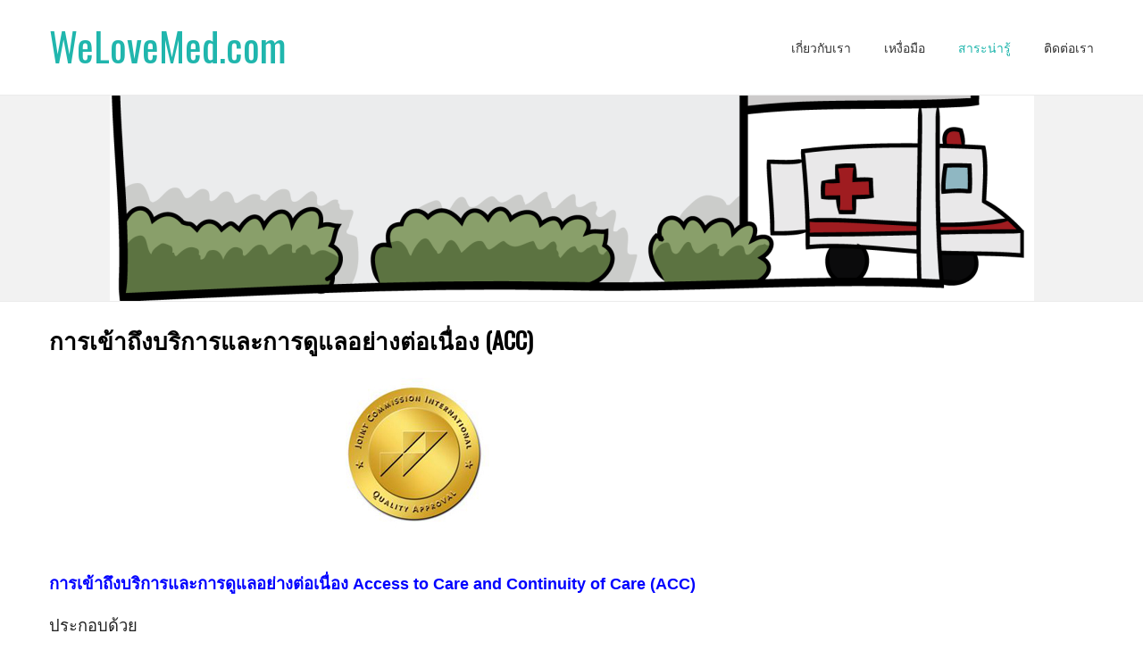

--- FILE ---
content_type: text/html; charset=utf-8
request_url: https://www.google.com/recaptcha/api2/aframe
body_size: 269
content:
<!DOCTYPE HTML><html><head><meta http-equiv="content-type" content="text/html; charset=UTF-8"></head><body><script nonce="JEKsiGMARdxH7_rZWCI2kw">/** Anti-fraud and anti-abuse applications only. See google.com/recaptcha */ try{var clients={'sodar':'https://pagead2.googlesyndication.com/pagead/sodar?'};window.addEventListener("message",function(a){try{if(a.source===window.parent){var b=JSON.parse(a.data);var c=clients[b['id']];if(c){var d=document.createElement('img');d.src=c+b['params']+'&rc='+(localStorage.getItem("rc::a")?sessionStorage.getItem("rc::b"):"");window.document.body.appendChild(d);sessionStorage.setItem("rc::e",parseInt(sessionStorage.getItem("rc::e")||0)+1);localStorage.setItem("rc::h",'1769579853343');}}}catch(b){}});window.parent.postMessage("_grecaptcha_ready", "*");}catch(b){}</script></body></html>

--- FILE ---
content_type: text/css
request_url: https://www.welovemed.com/wp-content/themes/galanight/style.css?ver=5.4.2
body_size: 7067
content:
/*
Theme Name: GalaNight
Theme URI: http://www.tomastoman.cz/galanight/
Author: Tomas Toman
Author URI: http://www.tomastoman.cz/
Description: GalaNight is an easily customizable theme which can be used for your Blog, Magazine, Business, eCommerce or Events website. It is a minimalistic, fully responsive and Retina ready theme that allows for easy viewing on any device. It can be adapted to your needs using the Theme Customizer. GalaNight theme offers 3 pre-defined color schemes, 220 Google fonts, selection between Wide or Boxed layout, infinite scroll for the post entries, sidebar and footer widget areas, multiple header layouts, contact information in header, ability to set your header logo, theme documentation and much more. Supports the popular plugins WooCommerce, The Events Calendar and Breadcrumb NavXT. Available in Czech, Danish, Dutch, English, French, German, Italian, Russian, Slovak, Spanish and Turkish.
Version: 2.0.1
License: GNU General Public License v2 or later
License URI: http://www.gnu.org/licenses/gpl-2.0.html
Tags: light, black, white, gray, blue, green, red, one-column, two-columns, right-sidebar, responsive-layout, custom-background, custom-header, custom-colors, custom-menu, featured-images, full-width-template, sticky-post, theme-options, translation-ready, editor-style, rtl-language-support
Text Domain: galanight
*/

html, body, div, span, applet, object, iframe, h1, h2, h3, h4, h5, h6, p, blockquote, pre, a, abbr, acronym, address, big, cite, code, del, dfn, em, img, ins, kbd, q, s, samp, small, strike, strong, sub, sup, tt, var, b, u, i, center, dl, dt, dd, ol, ul, li, fieldset, form, label, legend, table, caption, tbody, tfoot, thead, tr, th, td, article, aside, canvas, details, embed, figure, figcaption, footer, header, hgroup, menu, nav, output, ruby, section, summary, time, mark, audio, video {
	border: none;
  margin: 0;
	padding: 0;
	vertical-align: baseline;
}
h1, h2, h3, h4, h5, h6 {
  -ms-word-wrap: break-word;
  word-wrap:     break-word;
  font-family: Oswald, Arial, Helvetica, sans-serif; 
  line-height: 120%;
  margin: 30px 0 7px;                   
}
h1 {
  color: black;
  font-size: 26px;  
}
h2 {
  color: #222222;
  font-size: 22px;  
}
h3 {
  color: #333333;
  font-size: 19px;  
}
h4 {
  color: #444444;
  font-size: 17px;  
}
h5 {
  color: #555555;
  font-size: 15px;  
}
h6 {
  color: #666666;
  font-size: 14px;  
}
p, ul, ol, li, dl, address {
  -ms-word-wrap: break-word;
  word-wrap: break-word;
  font-size: 14px;
  text-align: left;
}
ul {
  margin-left: 16px;   
}
ol {
	list-style-type: decimal;
  margin-left: 20px;
}
ol ol {
	list-style: upper-alpha;
}
ol ol ol {
	list-style: lower-roman;
}
ol ol ol ol {
	list-style: lower-alpha;
}
dl {
  margin-bottom: 20px;   
}
dt {
	font-weight: bold;
}
dd {
	margin-bottom: 5px;
}
strong {
	font-weight: bold;
}
cite, em, i {
	font-style: italic;
}
blockquote cite {
  display: block;
  font-style: normal;
	text-transform: uppercase;
}
a {
  color: #20b6ad;
  text-decoration: underline;           
}
a:hover {
  text-decoration: none;           
}
a img {
  border: none;      
}
img {
  height: auto; 
  max-width: 100%;   
}
table {
  font-size: 14px;
  width: 100%;      
}
table, td, th {
  border: 1px solid #e3e3e3;
  border-collapse: collapse;
  text-align: left;
}
td, th {
  padding: 5px 8px;       
}
th {
  background: #555555;
  color: white;
  font-weight: bold;   
}
blockquote, q { 
  background: #f0f0f0;
  border-left: 1px solid #e3e3e3;
  clear: both;
  color: #333333;
  font-style: italic;
  margin: 0 0 20px;
  padding: 15px;
}
address {
  font-style: italic;        
}
pre {
  margin-bottom: 20px;
  overflow: auto;   
}
sup {
  vertical-align: super;    
}
sub {
  vertical-align: sub;    
}
iframe,
embed {
  clear: both;
  width: 100%;   
}
hr {
  background: #e3e3e3;
  border: none;
  height: 1px; 
  margin: 15px 0;  
}


/* WordPress Core
-------------------------------------------------------------- */

.alignnone {
  clear: both;
  margin: 5px 20px 20px 0;
}
.aligncenter,
div.aligncenter {
  clear: both;
  display: block;
  margin: 5px auto 20px auto;
}
.alignright {
  float: right;
  margin: 5px 0 20px 20px;
}
.alignleft {
  float: left;
  margin: 5px 20px 20px 0;
}
.aligncenter {
  display: block;
  margin: 5px auto 20px auto;
}
a img.alignright {
  float: right;
  margin: 5px 0 20px 20px;
}
a img.alignnone {
  margin: 5px 20px 20px 0;
}
a img.alignleft {
  float: left;
  margin: 5px 20px 20px 0;
}
a img.aligncenter {
  display: block;
  margin-left: auto;
  margin-right: auto
}
.wp-caption,
.gallery-caption {
  border: 1px solid #f0f0f0;
  max-width: 96%;
  padding: 5px 3px;
  text-align: center;
}
#wrapper .gallery-caption {
  border: none;                          
}
.wp-caption.alignnone {
  margin: 5px 20px 20px 0;
}
.wp-caption.alignleft {
  margin: 5px 20px 20px 0;
}
.wp-caption.alignright {
  margin: 5px 0 20px 20px;
}
.wp-caption img {
  border: 0 none;
  height: auto;
  margin: 0;
  max-width: 98.5%;
  padding: 0;
  width: auto;
}
#wrapper .wp-caption p.wp-caption-text {
  font-size: 11px;
  line-height: 17px;
  margin: 0;
  padding: 0 4px;
}
.wp-audio-shortcode {
  margin-bottom: 20px;                   
}


/* basic structure
-------------------------------------------------------------- */

body {
  background: white;
  color: #222222;
  font-family: Arial, Helvetica, sans-serif;  
  line-height: 150%; 
}
.menu-panel-wrapper,
#wrapper-header,
#wrapper-content,
#wrapper-footer {
  float: left;
  height: auto;
  position: relative;
  width: 100%;        
}  
.footer-signature-content,
.menu-panel,
.container,
#footer {  
  margin: 0 auto;
  max-width: 1170px;
  position: relative;
  width: 100%; 
}   
#wrapper-header {
  z-index: 1000;                
}
#main-content {
  float: left;
  margin: 30px 0 10px;
  width: 840px;         
}
.page-template-template-full-width-php .container #main-content,
.page-template-template-landing-page-php .container #main-content {
  width: 100% !important;                                                      
}
#sidebar {
  float: right;
  margin: 30px 0 10px 30px;
  width: 300px;         
}
#wrapper-footer {
  border-top: 2px solid #20b6ad;                
}
.scroll-top {
  border: 1px solid #111111;
  color: #111111;
  cursor: pointer;
  display: block;
  font-family: ElegantIcons !important;
  font-size: 21px;
  height: 21px;
  line-height: 21px;
  opacity: 0.3;
  filter: alpha(opacity=30);
  padding: 4px;
  position: fixed;
  bottom: 10px;
  right: 10px;
  text-align: center;
  width: 21px;
  z-index: 2000; 
  -webkit-transition: all 1s ease;
     -moz-transition: all 1s ease;
       -o-transition: all 1s ease;
      -ms-transition: all 1s ease;
          transition: all 1s ease;           
}
#wrapper .scroll-top:hover {
  background: #555555;
  color: white;
  opacity: 1;
  filter: alpha(opacity=100);                             
}


/* header
-------------------------------------------------------------- */

.header-content-wrapper {
  border-bottom: 1px solid #ebebeb;
  float: left;
  height: auto;
  position: relative;
  width: 100%;
  z-index: 1000;                        
}
.header-content,
.top-navigation {
  height: auto;
  margin: 0 auto;
  max-width: 1170px;
  position: relative;
  width: 100%;                
}
.top-navigation-wrapper {
  border-bottom: 1px solid #ebebeb;
  float: left;
  height: auto;
  position: relative;
  width: 100%;
  z-index: 1500;                        
}
.title-box {
  float: left;
  width: 100%;           
}
.page-template-template-landing-page-php .title-box {
  width: 100% !important;                                                    
}
.menu-box {
  float: right;
  width: 50%;           
}
.site-title { 
  font-family: Oswald, Arial, Helvetica, sans-serif;
  font-size: 44px;  
  line-height: 100%;
  margin: 30px 0; 
  position: relative;
  text-align: center;   
  width: auto;
  z-index: 50;        
}
.site-title a {
  color: #20b6ad;
  text-decoration: none; 
  -webkit-transition: color 1s ease;
     -moz-transition: color 1s ease;
       -o-transition: color 1s ease;
      -ms-transition: color 1s ease;
          transition: color 1s ease;          
}
.site-title a:hover {
  color: #111111;                    
}
.header-logo {
  clear: both;
  display: block;
  height: auto;
  margin: 30px auto;
  max-width: 100%;
  position: relative;
  width: auto;             
}
.header-image {
  background-color: #f2f2f2;
  border-bottom: 1px solid #ebebeb;
  float: left;
  height: auto;
  position: relative;
  width: 100%;              
}
.header-image .header-img {
  display: block;
  margin: 0 auto;
  position: relative;                      
}
.header-image .header-image-container {
  height: 100%;
  overflow: auto;
  position: absolute;
  left: 0;
  top: 0;
  width: 100%;
  z-index: 100;                                      
}
.header-image .header-image-text-wrapper {
  display: table;
  height: 100%;
  margin: 0 auto;
  width: 1170px;                                        
}
.header-image .header-image-text {
  display: table-cell;
  height: 100%;
  margin: 0;
  vertical-align: middle;                                
}
.header-image .header-image-text .header-image-headline {
  color: white;
  font-family: Oswald, Arial, Helvetica, sans-serif;
  font-size: 32px;
  line-height: 100%;
  margin: 0 0 18px;
  position: relative; 
  text-align: center;
  width: 100%;                               
}
.header-image .header-image-text .header-image-link-wrapper {
  text-align: center;                                                            
}
.header-image .header-image-text .header-image-link {
  color: white !important;
  display: inline-block;
  font-size: 15px;
  line-height: 100%;
  padding: 10px 20px;
  text-decoration: none; 
}  

/* header menu */
/* 
This copyright notice must be untouched at all times.
The original version of this stylesheet and the associated (x)html
is available at http://www.cssplay.co.uk/menus/final_drop3.html
Copyright (c) 2005-2007 Stu Nicholls. All rights reserved.
This stylesheet and the associated (x)html may be modified in any 
way to fit your requirements. */

/* main menu - right aligned */
.menu-box ul {
  float: right;
  list-style-type: none;
  margin: 0;
  text-align: right;
}
.menu-box ul ul {
  background: #ededed;
  border-top: 1px solid #20b6ad;
  width: 212px;
  z-index: 110;
}
.menu-box ul li {
  float: left;
  height: 106px;
  line-height: 106px;
  margin-left: 37px;
  position: relative;
}
.menu-box ul ul li {
  border-bottom: 1px solid #cccccc;
  display: block;
  height: auto;
  line-height: 39px;
  margin: 0;
  min-height: 39px;
  position: relative;
  width: 212px;
}
#wrapper #wrapper-header .menu-box ul ul .last-menu-item {
  border-bottom: none;                          
}
.menu-box a,
.menu-box a:visited {
  color: #333333;
  display: block;
  float: left;
  font-size: 14px;
  font-weight: normal;
  height: 108px;
  line-height: 108px;
  text-align: right;
  text-decoration: none;
  text-transform: uppercase;
  -webkit-transition: color 1s ease;
     -moz-transition: color 1s ease;
       -o-transition: color 1s ease;
      -ms-transition: color 1s ease;
          transition: color 1s ease;
}
#wrapper-header .menu-box ul ul a,
#wrapper-header .menu-box ul ul a:visited {
  color: #333333;
  display: block;
  font-size: 13px;
  font-weight: normal;
  height: auto;
  line-height: 39px;
  margin: 0;
  min-height: 39px;
  padding-right: 12px;
  text-align: right;
  width: 200px;
}
#wrapper-header .menu-box ul ul ul a,
#wrapper-header .menu-box ul ul ul a:visited {
  color: #444444;
}
.menu-box a:hover,
.menu-box :hover > a {
  color: #20b6ad;
}
#wrapper-header .menu-box ul ul a:hover,
#wrapper-header .menu-box ul ul :hover > a {
  background-color: #dbdbdb;
  border-bottom: none;
  color: black;
  -webkit-transition: background-color 1s ease;
     -moz-transition: background-color 1s ease;
       -o-transition: background-color 1s ease;
      -ms-transition: background-color 1s ease;
          transition: background-color 1s ease;
}
.menu-box ul ul {
  height: 0;
  position: absolute;
  right: 0px;
  top: 106px;
  visibility: hidden;
  width: 212px; 
}
.menu-box ul ul ul {
  left: -212px;
  top: -1px;
  width: 212px;
}
.menu-box ul li:hover ul,
.menu-box ul a:hover ul,
.top-navigation ul li:hover ul,
.top-navigation ul a:hover ul {
  height: auto;
  padding-bottom: 0;
  visibility: visible;
}
.menu-box ul :hover ul ul,
.top-navigation ul :hover ul ul {
  visibility: hidden;
}
.menu-box ul :hover ul :hover ul ul,
.top-navigation ul :hover ul :hover ul ul {
  visibility: hidden;
}
.menu-box ul :hover ul :hover ul,
.top-navigation ul :hover ul :hover ul {
  visibility: visible;
}
.menu-box ul :hover ul :hover ul :hover ul,
.top-navigation ul :hover ul :hover ul :hover ul {
  visibility: visible;
}
#wrapper-header .menu-box .current-menu-item > a,
#wrapper-header .menu-box .current-menu-ancestor > a,
#wrapper-header .menu-box .current_page_item > a,
#wrapper-header .menu-box .current-page-ancestor > a {
  color: #20b6ad;
}
#wrapper-header .menu-box .sub-menu .current-menu-item > a,
#wrapper-header .menu-box .sub-menu .current-menu-ancestor > a,
#wrapper-header .menu-box .sub-menu .current_page_item > a,
#wrapper-header .menu-box .sub-menu .current-page-ancestor > a {  
  color: black;
}

/* main menu - centered */
.menu-panel-wrapper {
  background: white;
  border-bottom: 1px solid #ebebeb;                    
}
.menu-panel {
  min-height: 45px;
  text-align: center;
  width: 100%;  
  z-index: 200;        
}
.menu-panel ul {
  list-style-type: none;
  margin: 0; 
  position: relative;
  text-align: center;
}
.menu-panel ul ul {
  background: #ededed;
  border-top: 1px solid #20b6ad;
  width: 212px;
  z-index: 110;
}
.menu-panel ul li {
  display: inline-block;
  height: 45px;
  line-height: 45px;
  margin: 0;
  position: relative;
  vertical-align: bottom;
}
.menu-panel ul ul li {
  border-bottom: 1px solid #cccccc;
  display: block;
  height: auto;
  line-height: 39px;
  margin: 0;
  min-height: 39px;
  position: relative;
  width: 212px;
}
#wrapper #wrapper-header .menu-panel ul ul .last-menu-item {
  border-bottom: none;                          
}
.menu-panel a,
.menu-panel a:visited {
  color: #333333;
  float: left;
  font-size: 14px;
  font-weight: normal;
  height: 45px;
  line-height: 45px;
  padding: 0 16px;
  text-decoration: none;
  text-transform: uppercase;
  -webkit-transition: color 1s ease;
     -moz-transition: color 1s ease;
       -o-transition: color 1s ease;
      -ms-transition: color 1s ease;
          transition: color 1s ease;
}
#wrapper-header .menu-panel ul ul a,
#wrapper-header .menu-panel ul ul a:visited {
  color: #333333 !important;
  display: block;
  float: none;
  font-size: 13px;
  font-weight: normal;
  height: auto;
  line-height: 39px;
  margin: 0;
  min-height: 39px;
  padding: 0 0 0 16px;
  text-align: left;
  width: 196px;
}
#wrapper-header .menu-panel ul ul ul a,
#wrapper-header .menu-panel ul ul ul a:visited {
  color: #444444 !important;
}
.menu-panel a:hover,
.menu-panel :hover > a {
  color: #20b6ad;
}
#wrapper-header .menu-panel ul ul a:hover,
#wrapper-header .menu-panel ul ul :hover > a {
  background-color: #dbdbdb !important;
  color: black !important;
  -webkit-transition: background-color 1s ease;
     -moz-transition: background-color 1s ease;
       -o-transition: background-color 1s ease;
      -ms-transition: background-color 1s ease;
          transition: background-color 1s ease;
}
.menu-panel ul ul {
  height: 0;
  position: absolute;
  left: 0px;
  top: 44px;
  visibility: hidden;
  width: 212px; 
}
.menu-panel ul ul ul {
  left: 212px;
  top: -1px;
  width: 212px;
}
.menu-panel ul li:hover ul,
.menu-panel ul a:hover ul {
  height: auto;
  padding-bottom: 0;
  visibility: visible;
}
.menu-panel ul :hover ul ul {
  visibility: hidden;
}
.menu-panel ul :hover ul :hover ul ul {
  visibility: hidden;
}
.menu-panel ul :hover ul :hover ul {
  visibility: visible;
}
.menu-panel ul :hover ul :hover ul :hover ul {
  visibility: visible;
}
#wrapper-header .menu-panel .current-menu-item > a,
#wrapper-header .menu-panel .current-menu-ancestor > a,
#wrapper-header .menu-panel .current_page_item > a,
#wrapper-header .menu-panel .current-page-ancestor > a {
  color: #20b6ad;
}
#wrapper-header .menu-panel .sub-menu .current-menu-item > a,
#wrapper-header .menu-panel .sub-menu .current-menu-ancestor > a,
#wrapper-header .menu-panel .sub-menu .current_page_item > a,
#wrapper-header .menu-panel .sub-menu .current-page-ancestor > a {  
  color: black;
}
#wrapper .sticky-nav {
  position: fixed;
  top: 0;
  z-index: 600;
}   
.admin-bar .sticky-nav {
  top: 32px !important;
}
.selectnav {
  display: none;
} 

/* contact information */
.top-navigation {
  min-height: 34px;
  position: relative;
  text-align: center;              
}
.header-contact {
  color: #999999;
  float: left;
  font-size: 13px;
  line-height: 34px;
  margin: 0;                
}
.header-contact span {
  padding-right: 12px;                     
}
.header-contact span i {
  color: #aaaaaa; 
  padding-right: 4px;                      
}
.top-navigation .header-contact a {
  color: inherit;
  float: none;
  font-size: 13px;
  height: auto;
  padding: 0 !important;
  text-align: left;
}


/* main content
-------------------------------------------------------------- */

.content-headline {
  float: left;
  margin: 0 0 13px;
  width: 100%;                  
}
.entry-headline {
  color: black;
  font-size: 26px; 
  line-height: 100%;
  margin: 0 0 3px;
  padding: 0 0 8px;
  position: relative;
  z-index: 50;                                  
}
.home-latest-posts .entry-headline {
  margin-bottom: 22px;                                   
}
.entry-content {
  float: left;
  width: 100%;               
}
#main-content p,
#main-content ul,
#main-content ol,
#main-content table,
#main-content address {
  margin-bottom: 15px;           
}
#main-content ul ul,
#main-content ol ol,
#main-content ol ul,
#main-content ul ol,
#main-content blockquote p {
  margin-bottom: 0;           
}  
.home-latest-posts {
  float: left;
  width: 100%;                  
}
#main-content .breadcrumb-navigation {
  color: #bbbbbb; 
  float: left; 
  font-size: 13px;
  line-height: 100%;
  margin: 0 0 7px;
  position: relative;
  width: 100%;                                      
}
.page-template-template-without-title-php #main-content .breadcrumb-navigation {
  margin: 5px 0 20px;                                                                          
}
#main-content .breadcrumb-navigation a {
  color: #999999 !important; 
  text-decoration: none;
  -webkit-transition: color 1s ease;
     -moz-transition: color 1s ease;
       -o-transition: color 1s ease;
      -ms-transition: color 1s ease;
          transition: color 1s ease;
}
#main-content .breadcrumb-navigation a:hover {
  color: #333333 !important; 
}
#main-content .post-meta {
  clear: both;
  color: #999999 !important; 
  font-size: 13px;
  line-height: 21px;
  margin: 0;
  padding-bottom: 8px;        
}
.single #main-content .post-meta {
  margin: 0 0 20px; 
  padding: 0;                                         
}
#main-content .post-meta span {
  border-left: 1px solid #dbdbdb; 
  padding: 0 3px 0 7px;                             
}
#main-content .post-meta .post-info-author {
  border-left: none; 
  padding-left: 0;                                          
}
#main-content .post-meta i {
  margin-right: 2px;                           
}
.post-meta a {
  color: #999999 !important;
  text-decoration: none;
  -webkit-transition: color 1s ease;
     -moz-transition: color 1s ease;
       -o-transition: color 1s ease;
      -ms-transition: color 1s ease;
          transition: color 1s ease;             
}
.post-meta a:hover {
  color: #111111 !important;             
}
#main-content .author-info,
#main-content .archive-meta,
#main-content .number-of-results {
  border-bottom: 1px solid #ebebeb;
  float: left; 
  margin-bottom: 25px;  
  width: 100%;                           
}
#main-content .number-of-results {
  padding-bottom: 10px;                                 
}
#main-content .author-info h2 {
  margin-top: 0;                              
}
#main-content .author-info .author-avatar {
  margin: 10px 0 5px;                                          
}
#main-content .page-link {
  color: #555555;
  font-size: 13px;                         
}
#nav-below,
#galanight-post-nav,
.search .navigation {
  float: left;
  margin: 0 0 20px;
  width: 100%;           
}
#main-content #galanight-post-nav {
  margin: 10px 0 20px;                                 
}
.nav-wrapper {
  border-bottom: 1px solid #ebebeb;
  border-top: 1px solid #ebebeb;
  float: left;
  padding: 5px 0;
  width: 100%;               
}
.navigation-headline {
  font-size: 18px;
  font-weight: normal;
  margin: 0 0 4px;                                          
}
.navigation .navigation-links {
  margin-bottom: 0 !important;                              
}
.navigation .navigation-links a {
  text-decoration: none;                                
}
.navigation .navigation-links a:hover {
  text-decoration: underline;                                
}
#main-content .nav-previous {
  float: left;
  margin: 0;
  width: 50%;                       
}
#main-content .nav-next {
  float: right;
  margin: 0;
  text-align: right;
  width: 50%;                       
}
#main-content .nav-previous a,
#main-content .nav-next a {
  text-decoration: none;                          
}
#main-content .nav-previous a:hover,
#main-content .nav-next a:hover {
  text-decoration: underline;                          
}
.edit-link {
  float: left;
  width: 100%;
}
.post-edit-link {
  font-weight: bold;                
}

/* default post entry */
.post-entry {
  border-bottom: 1px solid #ebebeb;
  float: left;
  margin-bottom: 25px;
  padding-bottom: 25px;
  position: relative; 
  width: 100%;           
}
#main-content .sticky {
  background-color: #f5f5f5;
  padding: 20px 3% 25px;
  width: 94%;                 
}
.post-entry-content-wrapper {
  padding: 3px 0 0;                           
}
.attachment-post-thumbnail { 
  display: block;
  float: left;
  height: auto;
  margin: 0 15px 5px 0;
  max-width: 40%;
  width: auto;
}
.single #main-content .attachment-post-thumbnail,
.page #main-content .attachment-post-thumbnail { 
  clear: both;
  display: block;
  float: none;
  margin: 0 0 20px;  
  max-width: 100%;
  padding: 0;
}
.post-entry-content {
  margin-bottom: -12px; 
  margin-top: -5px;                   
}
.post-entry-content h1 {
  font-size: 22px;  
}
.post-entry-content h2 {
  font-size: 20px;  
}
#main-content .post-entry .post-entry-headline {
  font-size: 22px;
  font-weight: normal;
  line-height: 100%;
  margin: 0 0 7px;            
}
.post-entry .post-entry-headline a {
  color: #20b6ad;
  text-decoration: none;  
  -webkit-transition: color 1s ease;
     -moz-transition: color 1s ease;
       -o-transition: color 1s ease;
      -ms-transition: color 1s ease;
          transition: color 1s ease;               
}
.post-entry .post-entry-headline a:hover {
  color: black;                       
}
.post-entry .read-more-button {
  background-color: #20b6ad;
  border: 1px solid #20b6ad;
  color: white !important;
  display: inline-block;
  font-size: 13px;
  line-height: 13px;
  margin: 8px 0 3px;
  padding: 5px 8px;
  text-decoration: none;
  text-transform: uppercase; 
  -webkit-transition: all 1s ease;
     -moz-transition: all 1s ease;
       -o-transition: all 1s ease;
      -ms-transition: all 1s ease;
          transition: all 1s ease;                            
}
.post-entry .read-more-button:hover {
  background: none; 
  color: #20b6ad !important;                                   
}


/* sidebar
-------------------------------------------------------------- */

.sidebar-widget {
  color: #555555;
  float: left;
  font-size: 13px;
  margin-bottom: 25px;
  width: 100%;               
}  
.sidebar-widget .sidebar-headline {
  background: #f0f0f0;
  color: #333333;
  font-family: Oswald, Arial, Helvetica, sans-serif;
  font-size: 16px;
  margin: 0;
  padding: 6px 10px;
  position: relative;                                
}   
.sidebar-widget .sidebar-headline a {
  color: #333333;
  text-decoration: none;                                    
}
.sidebar-widget img {
  height: auto;
  max-width: 100%;                    
}
.sidebar-widget table {
  font-size: 13px;                    
}
.sidebar-widget p {
  margin: 6px 0 -4px;                  
}
.sidebar-widget p,
.sidebar-widget ul li,
.sidebar-widget ol li {
  color: #555555;
  font-size: 13px;                   
}
.sidebar-widget ul { 
  margin: 5px 0 -5px 16px;                      
}
.sidebar-widget ul ul {
  margin-bottom: 0;
  margin-top: 0;                      
}
.sidebar-widget ul li {
  line-height: 200%;                     
} 
.sidebar-widget a {
  color: #20b6ad;
  text-decoration: underline;
  -webkit-transition: color 1s ease;
     -moz-transition: color 1s ease;
       -o-transition: color 1s ease;
      -ms-transition: color 1s ease;
          transition: color 1s ease;                       
}
.sidebar-widget ul li a {
  text-decoration: none;                        
}
.sidebar-widget a:hover {
  color: black !important;
  text-decoration: none;                       
}                                     


/* footer
-------------------------------------------------------------- */

#footer p,
#footer ul li,
#footer ol li {
  color: #333333;
  font-size: 13px;          
}
#footer .footer-widget-area p,
#footer .footer-widget-area ul,
#footer .footer-widget-area ol {
  margin-bottom: 2px;          
}
#footer table,
#footer td,
#footer th {
  font-size: 13px;                                      
}
.footer-widget-area {
  float: left;
  height: auto;
  margin-right: 30px;
  padding: 30px 0 4px;
  position: relative; 
  width: 370px; 
  z-index: 50;                
}
#footer .footer-widget-area-3 {
  margin-right: 0;                              
}
.footer-widget {
  float: left;
  margin-bottom: 21px;
  width: 100%;               
}
#footer .footer-widget .footer-headline {
  border-bottom: 1px solid #ebebeb;
  color: #333333;
  font-family: Oswald, Arial, Helvetica, sans-serif;
  font-size: 18px;
  line-height: 100%;
  margin-bottom: 3px;
  padding-bottom: 8px;                                  
}
.footer-signature { 
  background: #20b6ad;
  float: left;
  position: relative;
  width: 100%; 
  z-index: 50;       
}
.footer-signature .footer-signature-content {
  color: white;
  font-size: 13px;
  line-height: 22px;
  min-height: 42px;
  text-align: center;                                          
}
.footer-signature .footer-signature-content p {
  color: white;
  font-size: 13px;
  line-height: 22px;
  min-height: 22px;
  padding: 10px 0;
  text-align: center;                                              
}
.footer-signature .footer-signature-content a {
  color: #dbfffc;                                             
}


/* default widgets
-------------------------------------------------------------- */

#wp-calendar th,
#wp-calendar td {
  text-align: center;                   
}
#wp-calendar a,
#wp-calendar #today {
  font-weight: bold;
  text-decoration: none;               
}
#wp-calendar #prev {
  text-align: left;                   
}
#wp-calendar #next {
  text-align: right;                   
}
.tagcloud {
  padding-top: 5px;          
}
#footer .tagcloud {
  padding-top: 0;          
}
.tagcloud a {
  text-decoration: none;          
}
.tagcloud a:hover {
  text-decoration: underline;          
}
.sidebar-widget img,
.footer-widget img {
  padding-top: 3px;                           
}
.sidebar-widget .wp-caption,
.footer-widget .wp-caption {
  border: none;
  margin-bottom: 10px;
  margin-right: 0;                          
}
.sidebar-widget .wp-caption img,
.footer-widget .wp-caption img {
  max-width: 100%;                           
}
.sidebar-widget select {
  margin-top: 3px;
  width: 100%;                       
}
.sidebar-widget #searchform {
  margin-top: 8px;                       
}


/* form fields
-------------------------------------------------------------- */

input[type="text"],
input[type="file"],
input[type="password"],
input[type="number"],
input[type="search"],
input[type="email"],
input[type="url"],
textarea,
select {
  background-color: white;
  border: 1px solid #e3e3e3;
  color: #333333;
  font-family: Arial, Helvetica, sans-serif;
  line-height: normal;
  padding: 5px;
  width: 50%;
}
textarea {
	font-size: 14px;
  overflow: auto;
	vertical-align: top;
  width: 98%;
}
input[type="submit"],
input[type="reset"] {
  border-radius: 0 !important;
  box-shadow: none;
  color: white !important;
  cursor: pointer;
  font-size: 15px;
  height: auto;
  margin-top: 5px;
  padding: 7px 10px;
  text-align: center;
  text-decoration: none; 
  text-shadow: none;                  
}
input[type="submit"],
input[type="reset"],
.header-image .header-image-text .header-image-link {
  background: #20b6ad;
  border: 2px solid #20b6ad;
  -webkit-transition: all 1s ease;
     -moz-transition: all 1s ease;
       -o-transition: all 1s ease;
      -ms-transition: all 1s ease;
          transition: all 1s ease;
}
input[type="submit"]:hover,
input[type="reset"]:hover {
  background: none;  
  color: #20b6ad !important;                   
}
.header-image .header-image-text .header-image-link:hover { 
  background: none;
  color: white !important;                   
}
#searchform .searchform-wrapper {
  height: 33px;
  position: relative;
  width: 100%;                                
}
#searchform .searchform-wrapper #s {
  background-color: white;
  border: 1px solid #e3e3e3;
  color: #aaaaaa; 
  font-size: 13px;
  height: 21px;
  padding: 5px 0 5px 3%;
  position: absolute;
  left: 0;
  top: 0;
  width: 96%;  
  -webkit-appearance: none;
  -moz-appearance: none;            
}
#searchform .searchform-wrapper .send {
  background: none !important; 
  border: none;
  color: #111111 !important;
  cursor: pointer;
  font-family: ElegantIcons !important;
  font-size: 15px;    
  height: 33px;
  line-height: 33px;
  margin: 0; 
  padding: 0;
  position: absolute;
  right: 0;
  top: 0;
  text-align: center; 
  width: 33px;
  z-index: 20;
  -webkit-appearance: none;
  -moz-appearance: none;
  -webkit-transition: all 1s ease;
     -moz-transition: all 1s ease;
       -o-transition: all 1s ease;
      -ms-transition: all 1s ease;
          transition: all 1s ease; 
}
#searchform .searchform-wrapper .send:hover {
  background: none !important;
  color: #20b6ad !important;
}
.search-no-results #main-content #searchform,
.error404 #main-content #searchform {
  margin-bottom: 25px;
  width: 50%;                               
}


/* comments area
-------------------------------------------------------------- */

#comments {
  float: left;
  margin-top: 25px; 
  width: 100%;        
}
.single .comments-area-post {
  margin-top: 5px !important;                            
}
.page #comments {
  margin-top: 16px !important;                            
}
#content .commentlist {
  list-style-type: none;
  margin-bottom: 30px;             
}
.commentlist .children {
  list-style-type: none;                       
}
.comment-reply-title {
  font-size: 20px;
  font-weight: normal;
  line-height: 100%;
  margin-top: 0;             
}
#comments .entry-headline-wrapper {
  margin-bottom: -21px;                        
}
#comments .entry-headline {
  background-image: none;
  border-bottom: none;
  color: #333333;
  font-size: 20px;
  font-weight: normal; 
  margin-bottom: -4px;
  padding: 0;                         
}
.comment-reply-link {
  font-size: 13px;                    
}
.comments-title {
  margin-top: 0;                
}
#comments .section-heading {
  font-weight: normal;              
}
#comments ol {
  color: #333333;
  margin-left: 0;             
}
#comments ol ol {
  margin: 0 20px;             
}
#comments ol li { 
  border-top: 1px solid #ebebeb;
  margin: 15px 0 0 0;
  padding: 15px 0 0 0;                
}
#comments .avatar,
#comments .fn {
  float: left;
  margin: 0 6px 0 0;                  
}
#comments .fn {
  font-style: italic; 
  margin: 0 3px 0 0;             
}
#comments time,
#comments .edit-link {
  color: #555555;
  float: right; 
  font-size: 13px;              
}
#comments .comment-content {
  clear: both;
  padding-top: 10px;                          
}
#comments #comment-nav-below {
  float: left;
  margin: 10px 0 30px;
  width: 100%;                  
}
#comments input,
#comments textarea {
  margin-top: 7px;                
}
#content #commentform .form-allowed-tags {
  color: #707070; 
  font-size: 12px;                  
}  
#comments .bypostauthor {
  background: #f5f5f5;
  border-top: 1px solid #eeeeee;
  color: black;
  margin-bottom: -15px;
  padding: 10px 30px;              
}
.reply {
  margin-top: -10px;
  width: 50%;      
}
#content .comment-content p {
  font-size: 13px;
  margin-bottom: 10px;                   
}
#content .comment-content .edit-link {
  margin: -15px 0 0;
  text-align: right; 
  width: 50%;                                    
}
#content .comment-content li {
  border: none;
  font-size: 13px;
  margin: 0;
  padding: 0;                             
}
#content #commentform p {
  color: #333333;
  font-size: 13px;
  margin-bottom: 5px;                        
}
#content #commentform .logged-in-as,
#content #commentform .comment-notes {
  margin-top: 0;         
}
#comments #respond {
  float: none; 
  margin-bottom: 20px;
  width: 100%;                  
}


/* media queries
-------------------------------------------------------------- */

@media screen and (max-width: 1170px) {
  body .footer-signature-content,
  body .menu-panel,
  body .container,
  body #footer,
  body .header-content,
  body .top-navigation {
    max-width: 960px;
}
  body #main-content {
    width: 630px;
}
  body .header-image .header-image-text-wrapper {
    width: 960px;
}
  body .footer-widget-area {
    width: 300px;
} 
}

@media screen and (max-width: 990px) {
  #wrapper .header-image .header-image-text-wrapper,
  #wrapper .header-content,
  #wrapper .top-navigation,
  #wrapper .menu-panel,
  #wrapper .container,
  #wrapper #footer,
  #wrapper .footer-signature-content {
    max-width: 90%;
    width: 90%;                         
}
  #wrapper #main-content,
  #wrapper .top-navigation ul {
    max-width: 100% !important;
    width: 100% !important;                    
}
  #wrapper #sidebar {
    float: left;
    margin: 20px 0 10px;
    width: 100%;                    
}
  #wrapper #top-navigation,
  #wrapper .menu-panel-wrapper,
  #wrapper .header-image .header-image-text .header-image-link {
    max-width: 100%;                   
}
  #wrapper .header-contact {
    text-align: center;                           
}
  #wrapper .header-image .header-image-text .header-image-headline {
    width: 100%;                                                                   
}
  #wrapper #wrapper-header .header-content .title-box,
  #wrapper #wrapper-header .header-content .menu-box {
    float: left;
    width: 100% !important;           
}
  #wrapper #wrapper-header .header-content .menu-box {
    padding: 10px 0 30px;                                                     
}
  #wrapper #wrapper-header .header-content .site-title {
    max-width: 100%;               
}
  #wrapper #wrapper-header .header-content .header-logo {
    max-width: 100%;               
}
  .js #nav,
  .js #main-nav {
    display: none;
}
  .js .selectnav {
    background: #f5f5f5;
    border: 1px solid #e3e3e3;
    color: #333333;
    display: block;
    float: left;
    height: 37px;
    margin: 4px 0 0; 
    position: relative;
    width: 40%;
    -webkit-appearance: menulist;
    -moz-appearance: menulist;
}
  .js .header-content .selectnav,
  .js .menu-panel-wrapper .selectnav {
    width: 100%;                                
}
  .js .menu-panel-wrapper .selectnav {
    margin-top: 4px;                                
}
  #wrapper #footer {
    padding: 30px 0 4px;                   
}
  #footer .footer-widget-area {
    margin: 0;
    padding: 0;
    width: 100%;                              
}
}

@media screen and (max-width: 782px) {
  .admin-bar #wrapper-header .sticky-nav {
    top: 46px !important;
} 
}

@media screen and (max-width: 600px) {
  .admin-bar #wrapper-header .sticky-nav {
    top: 0 !important;
}
}

@media screen and (max-width: 500px) {
  #wrapper .header-image .header-image-text .header-image-headline {
    font-size: 22px !important; 
    margin-bottom: 8px;                                                         
}
}


/* print
-------------------------------------------------------------- */

@media print {
	html body {
    background: none !important;      
    font-family: Arial, Helvetica, sans-serif !important;    
}
  html, body, div, span, applet, object, iframe, h1, h2, h3, h4, h5, h6, p, blockquote, pre, a, abbr, acronym, address, big, cite, code, del, dfn, em, img, ins, kbd, q, s, samp, small, strike, strong, sub, sup, tt, var, b, u, i, center, dl, dt, dd, ol, ul, li, fieldset, form, label, legend, table, caption, tbody, tfoot, thead, tr, th, td, article, aside, canvas, details, embed, figure, figcaption, footer, header, hgroup, menu, nav, output, ruby, section, summary, time, mark, audio, video { 
    font-family: Arial, Helvetica, sans-serif !important;        
}
  #wrapper-header,
  #wrapper-footer,
  #sidebar,
  #respond,
  .reply,
  .scroll-top {
    display: none !important;                                   
}
  #wrapper #container-boxed,
  .single-post #main-content,
  .page #main-content {
    width: 100% !important;         
}
  #wrapper #container-boxed-inner {
    -webkit-box-shadow: none !important;
    -moz-box-shadow:    none !important;
    box-shadow:         none !important;
}
}

--- FILE ---
content_type: application/javascript
request_url: https://www.welovemed.com/wp-content/themes/galanight/js/responsive.js?ver=1.0
body_size: -360
content:
/* Responsive.js v1.0 */
selectnav('nav');
selectnav('main-nav');

--- FILE ---
content_type: application/javascript
request_url: https://www.welovemed.com/wp-includes/js/api-request.min.js?ver=5.4.2
body_size: 45
content:
/*! This file is auto-generated */
!function(s){var w=window.wpApiSettings;function n(e){return e=n.buildAjaxOptions(e),n.transport(e)}n.buildAjaxOptions=function(e){var n,t,a,p,r,o,i=e.url,d=e.path;if("string"==typeof e.namespace&&"string"==typeof e.endpoint&&(n=e.namespace.replace(/^\/|\/$/g,""),d=(t=e.endpoint.replace(/^\//,""))?n+"/"+t:n),"string"==typeof d&&(a=w.root,d=d.replace(/^\//,""),"string"==typeof a&&-1!==a.indexOf("?")&&(d=d.replace("?","&")),i=a+d),r=!(e.data&&e.data._wpnonce),p=e.headers||{},r)for(o in p)if(p.hasOwnProperty(o)&&"x-wp-nonce"===o.toLowerCase()){r=!1;break}return r&&(p=s.extend({"X-WP-Nonce":w.nonce},p)),delete(e=s.extend({},e,{headers:p,url:i})).path,delete e.namespace,delete e.endpoint,e},n.transport=s.ajax,window.wp=window.wp||{},window.wp.apiRequest=n}(jQuery);

--- FILE ---
content_type: application/javascript
request_url: https://www.welovemed.com/wp-includes/js/shortcode.min.js?ver=5.4.2
body_size: 754
content:
/*! This file is auto-generated */
window.wp=window.wp||{},wp.shortcode={next:function(t,e,n){var s,r,o=wp.shortcode.regexp(t);if(o.lastIndex=n||0,s=o.exec(e))return"["===s[1]&&"]"===s[7]?wp.shortcode.next(t,e,o.lastIndex):(r={index:s.index,content:s[0],shortcode:wp.shortcode.fromMatch(s)},s[1]&&(r.content=r.content.slice(1),r.index++),s[7]&&(r.content=r.content.slice(0,-1)),r)},replace:function(t,e,h){return e.replace(wp.shortcode.regexp(t),function(t,e,n,s,r,o,i,c){if("["===e&&"]"===c)return t;var a=h(wp.shortcode.fromMatch(arguments));return a?e+a+c:t})},string:function(t){return new wp.shortcode(t).string()},regexp:_.memoize(function(t){return new RegExp("\\[(\\[?)("+t+")(?![\\w-])([^\\]\\/]*(?:\\/(?!\\])[^\\]\\/]*)*?)(?:(\\/)\\]|\\](?:([^\\[]*(?:\\[(?!\\/\\2\\])[^\\[]*)*)(\\[\\/\\2\\]))?)(\\]?)","g")}),attrs:_.memoize(function(t){var e,n,s={},r=[];for(e=/([\w-]+)\s*=\s*"([^"]*)"(?:\s|$)|([\w-]+)\s*=\s*'([^']*)'(?:\s|$)|([\w-]+)\s*=\s*([^\s'"]+)(?:\s|$)|"([^"]*)"(?:\s|$)|'([^']*)'(?:\s|$)|(\S+)(?:\s|$)/g,t=t.replace(/[\u00a0\u200b]/g," ");n=e.exec(t);)n[1]?s[n[1].toLowerCase()]=n[2]:n[3]?s[n[3].toLowerCase()]=n[4]:n[5]?s[n[5].toLowerCase()]=n[6]:n[7]?r.push(n[7]):n[8]?r.push(n[8]):n[9]&&r.push(n[9]);return{named:s,numeric:r}}),fromMatch:function(t){var e;return e=t[4]?"self-closing":t[6]?"closed":"single",new wp.shortcode({tag:t[2],attrs:t[3],type:e,content:t[5]})}},wp.shortcode=_.extend(function(t){_.extend(this,_.pick(t||{},"tag","attrs","type","content"));var e=this.attrs;this.attrs={named:{},numeric:[]},e&&(_.isString(e)?this.attrs=wp.shortcode.attrs(e):0===_.difference(_.keys(e),["named","numeric"]).length?this.attrs=_.defaults(e,this.attrs):_.each(t.attrs,function(t,e){this.set(e,t)},this))},wp.shortcode),_.extend(wp.shortcode.prototype,{get:function(t){return this.attrs[_.isNumber(t)?"numeric":"named"][t]},set:function(t,e){return this.attrs[_.isNumber(t)?"numeric":"named"][t]=e,this},string:function(){var n="["+this.tag;return _.each(this.attrs.numeric,function(t){/\s/.test(t)?n+=' "'+t+'"':n+=" "+t}),_.each(this.attrs.named,function(t,e){n+=" "+e+'="'+t+'"'}),"single"===this.type?n+"]":"self-closing"===this.type?n+" /]":(n+="]",this.content&&(n+=this.content),n+"[/"+this.tag+"]")}}),wp.html=_.extend(wp.html||{},{attrs:function(t){var e,n;return"/"===t[t.length-1]&&(t=t.slice(0,-1)),e=wp.shortcode.attrs(t),n=e.named,_.each(e.numeric,function(t){/\s/.test(t)||(n[t]="")}),n},string:function(t){var n="<"+t.tag,e=t.content||"";return _.each(t.attrs,function(t,e){n+=" "+e,_.isBoolean(t)&&(t=t?"true":"false"),n+='="'+t+'"'}),t.single?n+" />":(n+=">",(n+=_.isObject(e)?wp.html.string(e):e)+"</"+t.tag+">")}});

--- FILE ---
content_type: application/javascript
request_url: https://www.welovemed.com/wp-includes/js/wp-backbone.min.js?ver=5.4.2
body_size: 818
content:
/*! This file is auto-generated */
window.wp=window.wp||{},function(e){wp.Backbone={},wp.Backbone.Subviews=function(e,t){this.view=e,this._views=_.isArray(t)?{"":t}:t||{}},wp.Backbone.Subviews.extend=Backbone.Model.extend,_.extend(wp.Backbone.Subviews.prototype,{all:function(){return _.flatten(_.values(this._views))},get:function(e){return e=e||"",this._views[e]},first:function(e){var t=this.get(e);return t&&t.length?t[0]:null},set:function(n,e,t){var i,s;return _.isString(n)||(t=e,e=n,n=""),t=t||{},s=e=_.isArray(e)?e:[e],(i=this.get(n))&&(t.add?_.isUndefined(t.at)?s=i.concat(e):(s=i).splice.apply(s,[t.at,0].concat(e)):(_.each(s,function(e){e.__detach=!0}),_.each(i,function(e){e.__detach?e.$el.detach():e.remove()}),_.each(s,function(e){delete e.__detach}))),this._views[n]=s,_.each(e,function(e){var t=e.Views||wp.Backbone.Subviews,i=e.views=e.views||new t(e);i.parent=this.view,i.selector=n},this),t.silent||this._attach(n,e,_.extend({ready:this._isReady()},t)),this},add:function(e,t,i){return _.isString(e)||(i=t,t=e,e=""),this.set(e,t,_.extend({add:!0},i))},unset:function(e,t,i){var n;return _.isString(e)||(i=t,t=e,e=""),t=t||[],(n=this.get(e))&&(t=_.isArray(t)?t:[t],this._views[e]=t.length?_.difference(n,t):[]),i&&i.silent||_.invoke(t,"remove"),this},detach:function(){return e(_.pluck(this.all(),"el")).detach(),this},render:function(){var i={ready:this._isReady()};return _.each(this._views,function(e,t){this._attach(t,e,i)},this),this.rendered=!0,this},remove:function(e){return e&&e.silent||(this.parent&&this.parent.views&&this.parent.views.unset(this.selector,this.view,{silent:!0}),delete this.parent,delete this.selector),_.invoke(this.all(),"remove"),this._views=[],this},replace:function(e,t){return e.html(t),this},insert:function(e,t,i){var n,s=i&&i.at;return _.isNumber(s)&&(n=e.children()).length>s?n.eq(s).before(t):e.append(t),this},ready:function(){this.view.trigger("ready"),_.chain(this.all()).map(function(e){return e.views}).flatten().where({attached:!0}).invoke("ready")},_attach:function(e,t,i){var n,s=e?this.view.$(e):this.view.$el;return s.length&&(n=_.chain(t).pluck("views").flatten().value(),_.each(n,function(e){e.rendered||(e.view.render(),e.rendered=!0)},this),this[i.add?"insert":"replace"](s,_.pluck(t,"el"),i),_.each(n,function(e){e.attached=!0,i.ready&&e.ready()},this)),this},_isReady:function(){for(var e=this.view.el;e;){if(e===document.body)return!0;e=e.parentNode}return!1}}),wp.Backbone.View=Backbone.View.extend({Subviews:wp.Backbone.Subviews,constructor:function(e){this.views=new this.Subviews(this,this.views),this.on("ready",this.ready,this),this.options=e||{},Backbone.View.apply(this,arguments)},remove:function(){var e=Backbone.View.prototype.remove.apply(this,arguments);return this.views&&this.views.remove(),e},render:function(){var e;return this.prepare&&(e=this.prepare()),this.views.detach(),this.template&&(e=e||{},this.trigger("prepare",e),this.$el.html(this.template(e))),this.views.render(),this},prepare:function(){return this.options},ready:function(){}})}(jQuery);

--- FILE ---
content_type: application/javascript
request_url: https://www.welovemed.com/wp-includes/js/wp-util.min.js?ver=5.4.2
body_size: 184
content:
/*! This file is auto-generated */
window.wp=window.wp||{},function(i){var e="undefined"==typeof _wpUtilSettings?{}:_wpUtilSettings;wp.template=_.memoize(function(t){var n,s={evaluate:/<#([\s\S]+?)#>/g,interpolate:/\{\{\{([\s\S]+?)\}\}\}/g,escape:/\{\{([^\}]+?)\}\}(?!\})/g,variable:"data"};return function(e){return(n=n||_.template(i("#tmpl-"+t).html(),s))(e)}}),wp.ajax={settings:e.ajax||{},post:function(e,t){return wp.ajax.send({data:_.isObject(e)?e:_.extend(t||{},{action:e})})},send:function(e,n){var t,s;return _.isObject(e)?n=e:(n=n||{}).data=_.extend(n.data||{},{action:e}),n=_.defaults(n||{},{type:"POST",url:wp.ajax.settings.url,context:this}),(t=(s=i.Deferred(function(t){n.success&&t.done(n.success),n.error&&t.fail(n.error),delete n.success,delete n.error,t.jqXHR=i.ajax(n).done(function(e){"1"!==e&&1!==e||(e={success:!0}),_.isObject(e)&&!_.isUndefined(e.success)?t[e.success?"resolveWith":"rejectWith"](this,[e.data]):t.rejectWith(this,[e])}).fail(function(){t.rejectWith(this,arguments)})})).promise()).abort=function(){return s.jqXHR.abort(),this},t}}}(jQuery);

--- FILE ---
content_type: text/plain
request_url: https://www.google-analytics.com/j/collect?v=1&_v=j102&a=1285765806&t=pageview&_s=1&dl=https%3A%2F%2Fwww.welovemed.com%2Feducation%2Fhstandardsthai%2Fsection2%2Facc%2F&ul=en-us%40posix&dt=%E0%B8%81%E0%B8%B2%E0%B8%A3%E0%B9%80%E0%B8%82%E0%B9%89%E0%B8%B2%E0%B8%96%E0%B8%B6%E0%B8%87%E0%B8%9A%E0%B8%A3%E0%B8%B4%E0%B8%81%E0%B8%B2%E0%B8%A3%E0%B9%81%E0%B8%A5%E0%B8%B0%E0%B8%81%E0%B8%B2%E0%B8%A3%E0%B8%94%E0%B8%B9%E0%B9%81%E0%B8%A5%E0%B8%AD%E0%B8%A2%E0%B9%88%E0%B8%B2%E0%B8%87%E0%B8%95%E0%B9%88%E0%B8%AD%E0%B9%80%E0%B8%99%E0%B8%B7%E0%B9%88%E0%B8%AD%E0%B8%87%20(ACC)%20%E2%80%93%20WeLoveMed.com&sr=1280x720&vp=1280x720&_u=IEBAAEABAAAAACAAI~&jid=1047304526&gjid=1479780949&cid=1256034277.1769579852&tid=UA-105064936-1&_gid=1362412934.1769579852&_r=1&_slc=1&z=600216866
body_size: -450
content:
2,cG-JMTJKG5FQF

--- FILE ---
content_type: application/javascript
request_url: https://www.welovemed.com/wp-includes/js/plupload/wp-plupload.min.js?ver=5.4.2
body_size: 1821
content:
window.wp=window.wp||{},function(e,l){var u;"undefined"!=typeof _wpPluploadSettings&&(u=function(e){var n,t,i,d,p=this,r={container:"container",browser:"browse_button",dropzone:"drop_element"},s={};if(this.supports={upload:u.browser.supported},this.supported=this.supports.upload,this.supported){for(t in this.plupload=l.extend(!0,{multipart_params:{}},u.defaults),this.container=document.body,l.extend(!0,this,e),this)l.isFunction(this[t])&&(this[t]=l.proxy(this[t],this));for(t in r)this[t]&&(this[t]=l(this[t]).first(),this[t].length?(this[t].prop("id")||this[t].prop("id","__wp-uploader-id-"+u.uuid++),this.plupload[r[t]]=this[t].prop("id")):delete this[t]);(this.browser&&this.browser.length||this.dropzone&&this.dropzone.length)&&(this.uploader=new plupload.Uploader(this.plupload),delete this.plupload,this.param(this.params||{}),delete this.params,n=function(t,r,a){var e,o;if(r&&r.responseHeaders)if((o=r.responseHeaders.match(/x-wp-upload-attachment-id:\s*(\d+)/i))&&o[1]){if(o=o[1],(e=s[a.id])&&4<e)return l.ajax({type:"post",url:ajaxurl,dataType:"json",data:{action:"media-create-image-subsizes",_wpnonce:_wpPluploadSettings.defaults.multipart_params._wpnonce,attachment_id:o,_wp_upload_failed_cleanup:!0}}),void i(t,r,a,"no-retry");s[a.id]=e?++e:1,l.ajax({type:"post",url:ajaxurl,dataType:"json",data:{action:"media-create-image-subsizes",_wpnonce:_wpPluploadSettings.defaults.multipart_params._wpnonce,attachment_id:o}}).done(function(e){e.success?d(p.uploader,a,e):(e.data&&e.data.message&&(t=e.data.message),i(t,r,a,"no-retry"))}).fail(function(e){500<=e.status&&e.status<600?n(t,r,a):i(t,r,a,"no-retry")})}else i(pluploadL10n.http_error_image,r,a,"no-retry");else i(pluploadL10n.http_error_image,r,a,"no-retry")},i=function(e,t,r,a){var o=r.type&&0===r.type.indexOf("image/"),i=t&&t.status;"no-retry"!==a&&o&&500<=i&&i<600?n(e,t,r):(r.attachment&&r.attachment.destroy(),u.errors.unshift({message:e||pluploadL10n.default_error,data:t,file:r}),p.error(e,t,r))},d=function(e,t,r){_.each(["file","loaded","size","percent"],function(e){t.attachment.unset(e)}),t.attachment.set(_.extend(r.data,{uploading:!1})),wp.media.model.Attachment.get(r.data.id,t.attachment),u.queue.all(function(e){return!e.get("uploading")})&&u.queue.reset(),p.success(t.attachment)},this.uploader.bind("init",function(e){var t,r,a,o=p.dropzone;if(a=p.supports.dragdrop=e.features.dragdrop&&!u.browser.mobile,o){if(o.toggleClass("supports-drag-drop",!!a),!a)return o.unbind(".wp-uploader");o.bind("dragover.wp-uploader",function(){t&&clearTimeout(t),r||(o.trigger("dropzone:enter").addClass("drag-over"),r=!0)}),o.bind("dragleave.wp-uploader, drop.wp-uploader",function(){t=setTimeout(function(){r=!1,o.trigger("dropzone:leave").removeClass("drag-over")},0)}),p.ready=!0,l(p).trigger("uploader:ready")}}),this.uploader.bind("postinit",function(e){e.refresh(),p.init()}),this.uploader.init(),this.browser?this.browser.on("mouseenter",this.refresh):(this.uploader.disableBrowse(!0),l("#"+this.uploader.id+"_html5_container").hide()),this.uploader.bind("FilesAdded",function(e,t){_.each(t,function(e){var t,r;plupload.FAILED!==e.status&&(t=_.extend({file:e,uploading:!0,date:new Date,filename:e.name,menuOrder:0,uploadedTo:wp.media.model.settings.post.id},_.pick(e,"loaded","size","percent")),(r=/(?:jpe?g|png|gif)$/i.exec(e.name))&&(t.type="image",t.subtype="jpg"===r[0]?"jpeg":r[0]),e.attachment=wp.media.model.Attachment.create(t),u.queue.add(e.attachment),p.added(e.attachment))}),e.refresh(),e.start()}),this.uploader.bind("UploadProgress",function(e,t){t.attachment.set(_.pick(t,"loaded","percent")),p.progress(t.attachment)}),this.uploader.bind("FileUploaded",function(e,t,r){try{r=JSON.parse(r.response)}catch(e){return i(pluploadL10n.default_error,e,t)}return!_.isObject(r)||_.isUndefined(r.success)?i(pluploadL10n.default_error,null,t):r.success?void d(e,t,r):i(r.data&&r.data.message,r.data,t)}),this.uploader.bind("Error",function(e,t){var r,a=pluploadL10n.default_error;for(r in u.errorMap)if(t.code===plupload[r]){a=u.errorMap[r],_.isFunction(a)&&(a=a(t.file,t));break}i(a,t,t.file),e.refresh()}))}},l.extend(u,_wpPluploadSettings),u.uuid=0,u.errorMap={FAILED:pluploadL10n.upload_failed,FILE_EXTENSION_ERROR:pluploadL10n.invalid_filetype,IMAGE_FORMAT_ERROR:pluploadL10n.not_an_image,IMAGE_MEMORY_ERROR:pluploadL10n.image_memory_exceeded,IMAGE_DIMENSIONS_ERROR:pluploadL10n.image_dimensions_exceeded,GENERIC_ERROR:pluploadL10n.upload_failed,IO_ERROR:pluploadL10n.io_error,SECURITY_ERROR:pluploadL10n.security_error,FILE_SIZE_ERROR:function(e){return pluploadL10n.file_exceeds_size_limit.replace("%s",e.name)},HTTP_ERROR:function(e){return e.type&&0===e.type.indexOf("image/")?pluploadL10n.http_error_image:pluploadL10n.http_error}},l.extend(u.prototype,{param:function(e,t){if(1===arguments.length&&"string"==typeof e)return this.uploader.settings.multipart_params[e];1<arguments.length?this.uploader.settings.multipart_params[e]=t:l.extend(this.uploader.settings.multipart_params,e)},init:function(){},error:function(){},success:function(){},added:function(){},progress:function(){},complete:function(){},refresh:function(){var e,t,r,a;if(this.browser){for(e=this.browser[0];e;){if(e===document.body){t=!0;break}e=e.parentNode}t||(a="wp-uploader-browser-"+this.uploader.id,(r=l("#"+a)).length||(r=l('<div class="wp-uploader-browser" />').css({position:"fixed",top:"-1000px",left:"-1000px",height:0,width:0}).attr("id","wp-uploader-browser-"+this.uploader.id).appendTo("body")),r.append(this.browser))}this.uploader.refresh()}}),u.queue=new wp.media.model.Attachments([],{query:!1}),u.errors=new Backbone.Collection,e.Uploader=u)}(wp,jQuery);

--- FILE ---
content_type: application/javascript
request_url: https://www.welovemed.com/wp-includes/js/backbone.min.js?ver=1.4.0
body_size: 7869
content:
/*! This file is auto-generated */
!function(n){var s="object"==typeof self&&self.self===self&&self||"object"==typeof global&&global.global===global&&global;if("function"==typeof define&&define.amd)define(["underscore","jquery","exports"],function(t,e,i){s.Backbone=n(s,i,t,e)});else if("undefined"!=typeof exports){var t,e=require("underscore");try{t=require("jquery")}catch(t){}n(s,exports,e,t)}else s.Backbone=n(s,{},s._,s.jQuery||s.Zepto||s.ender||s.$)}(function(t,h,x,e){var i=t.Backbone,o=Array.prototype.slice;h.VERSION="1.4.0",h.$=e,h.noConflict=function(){return t.Backbone=i,this},h.emulateHTTP=!1,h.emulateJSON=!1;var a,n=h.Events={},u=/\s+/,l=function(t,e,i,n,s){var r,o=0;if(i&&"object"==typeof i){void 0!==n&&"context"in s&&void 0===s.context&&(s.context=n);for(r=x.keys(i);o<r.length;o++)e=l(t,e,r[o],i[r[o]],s)}else if(i&&u.test(i))for(r=i.split(u);o<r.length;o++)e=t(e,r[o],n,s);else e=t(e,i,n,s);return e};n.on=function(t,e,i){this._events=l(s,this._events||{},t,e,{context:i,ctx:this,listening:a}),a&&(((this._listeners||(this._listeners={}))[a.id]=a).interop=!1);return this},n.listenTo=function(t,e,i){if(!t)return this;var n=t._listenId||(t._listenId=x.uniqueId("l")),s=this._listeningTo||(this._listeningTo={}),r=a=s[n];r||(this._listenId||(this._listenId=x.uniqueId("l")),r=a=s[n]=new g(this,t));var o=c(t,e,i,this);if(a=void 0,o)throw o;return r.interop&&r.on(e,i),this};var s=function(t,e,i,n){if(i){var s=t[e]||(t[e]=[]),r=n.context,o=n.ctx,a=n.listening;a&&a.count++,s.push({callback:i,context:r,ctx:r||o,listening:a})}return t},c=function(t,e,i,n){try{t.on(e,i,n)}catch(t){return t}};n.off=function(t,e,i){return this._events&&(this._events=l(r,this._events,t,e,{context:i,listeners:this._listeners})),this},n.stopListening=function(t,e,i){var n=this._listeningTo;if(!n)return this;for(var s=t?[t._listenId]:x.keys(n),r=0;r<s.length;r++){var o=n[s[r]];if(!o)break;o.obj.off(e,i,this),o.interop&&o.off(e,i)}return x.isEmpty(n)&&(this._listeningTo=void 0),this};var r=function(t,e,i,n){if(t){var s,r=n.context,o=n.listeners,a=0;if(e||r||i){for(s=e?[e]:x.keys(t);a<s.length;a++){var h=t[e=s[a]];if(!h)break;for(var u=[],l=0;l<h.length;l++){var c=h[l];if(i&&i!==c.callback&&i!==c.callback._callback||r&&r!==c.context)u.push(c);else{var d=c.listening;d&&d.off(e,i)}}u.length?t[e]=u:delete t[e]}return t}for(s=x.keys(o);a<s.length;a++)o[s[a]].cleanup()}};n.once=function(t,e,i){var n=l(d,{},t,e,this.off.bind(this));return"string"==typeof t&&null==i&&(e=void 0),this.on(n,e,i)},n.listenToOnce=function(t,e,i){var n=l(d,{},e,i,this.stopListening.bind(this,t));return this.listenTo(t,n)};var d=function(t,e,i,n){if(i){var s=t[e]=x.once(function(){n(e,s),i.apply(this,arguments)});s._callback=i}return t};n.trigger=function(t){if(!this._events)return this;for(var e=Math.max(0,arguments.length-1),i=Array(e),n=0;n<e;n++)i[n]=arguments[n+1];return l(f,this._events,t,void 0,i),this};var f=function(t,e,i,n){if(t){var s=t[e],r=t.all;s&&r&&(r=r.slice()),s&&p(s,n),r&&p(r,[e].concat(n))}return t},p=function(t,e){var i,n=-1,s=t.length,r=e[0],o=e[1],a=e[2];switch(e.length){case 0:for(;++n<s;)(i=t[n]).callback.call(i.ctx);return;case 1:for(;++n<s;)(i=t[n]).callback.call(i.ctx,r);return;case 2:for(;++n<s;)(i=t[n]).callback.call(i.ctx,r,o);return;case 3:for(;++n<s;)(i=t[n]).callback.call(i.ctx,r,o,a);return;default:for(;++n<s;)(i=t[n]).callback.apply(i.ctx,e);return}},g=function(t,e){this.id=t._listenId,this.listener=t,this.obj=e,this.interop=!0,this.count=0,this._events=void 0};g.prototype.on=n.on,g.prototype.off=function(t,e){(this.interop?(this._events=l(r,this._events,t,e,{context:void 0,listeners:void 0}),this._events):(this.count--,0!==this.count))||this.cleanup()},g.prototype.cleanup=function(){delete this.listener._listeningTo[this.obj._listenId],this.interop||delete this.obj._listeners[this.id]},n.bind=n.on,n.unbind=n.off,x.extend(h,n);var v=h.Model=function(t,e){var i=t||{};e=e||{},this.preinitialize.apply(this,arguments),this.cid=x.uniqueId(this.cidPrefix),this.attributes={},e.collection&&(this.collection=e.collection),e.parse&&(i=this.parse(i,e)||{});var n=x.result(this,"defaults");i=x.defaults(x.extend({},n,i),n),this.set(i,e),this.changed={},this.initialize.apply(this,arguments)};x.extend(v.prototype,n,{changed:null,validationError:null,idAttribute:"id",cidPrefix:"c",preinitialize:function(){},initialize:function(){},toJSON:function(t){return x.clone(this.attributes)},sync:function(){return h.sync.apply(this,arguments)},get:function(t){return this.attributes[t]},escape:function(t){return x.escape(this.get(t))},has:function(t){return null!=this.get(t)},matches:function(t){return!!x.iteratee(t,this)(this.attributes)},set:function(t,e,i){if(null==t)return this;var n;if("object"==typeof t?(n=t,i=e):(n={})[t]=e,i=i||{},!this._validate(n,i))return!1;var s=i.unset,r=i.silent,o=[],a=this._changing;this._changing=!0,a||(this._previousAttributes=x.clone(this.attributes),this.changed={});var h=this.attributes,u=this.changed,l=this._previousAttributes;for(var c in n)e=n[c],x.isEqual(h[c],e)||o.push(c),x.isEqual(l[c],e)?delete u[c]:u[c]=e,s?delete h[c]:h[c]=e;if(this.idAttribute in n&&(this.id=this.get(this.idAttribute)),!r){o.length&&(this._pending=i);for(var d=0;d<o.length;d++)this.trigger("change:"+o[d],this,h[o[d]],i)}if(a)return this;if(!r)for(;this._pending;)i=this._pending,this._pending=!1,this.trigger("change",this,i);return this._pending=!1,this._changing=!1,this},unset:function(t,e){return this.set(t,void 0,x.extend({},e,{unset:!0}))},clear:function(t){var e={};for(var i in this.attributes)e[i]=void 0;return this.set(e,x.extend({},t,{unset:!0}))},hasChanged:function(t){return null==t?!x.isEmpty(this.changed):x.has(this.changed,t)},changedAttributes:function(t){if(!t)return!!this.hasChanged()&&x.clone(this.changed);var e,i=this._changing?this._previousAttributes:this.attributes,n={};for(var s in t){var r=t[s];x.isEqual(i[s],r)||(n[s]=r,e=!0)}return!!e&&n},previous:function(t){return null!=t&&this._previousAttributes?this._previousAttributes[t]:null},previousAttributes:function(){return x.clone(this._previousAttributes)},fetch:function(i){i=x.extend({parse:!0},i);var n=this,s=i.success;return i.success=function(t){var e=i.parse?n.parse(t,i):t;if(!n.set(e,i))return!1;s&&s.call(i.context,n,t,i),n.trigger("sync",n,t,i)},L(this,i),this.sync("read",this,i)},save:function(t,e,i){var n;null==t||"object"==typeof t?(n=t,i=e):(n={})[t]=e;var s=(i=x.extend({validate:!0,parse:!0},i)).wait;if(n&&!s){if(!this.set(n,i))return!1}else if(!this._validate(n,i))return!1;var r=this,o=i.success,a=this.attributes;i.success=function(t){r.attributes=a;var e=i.parse?r.parse(t,i):t;if(s&&(e=x.extend({},n,e)),e&&!r.set(e,i))return!1;o&&o.call(i.context,r,t,i),r.trigger("sync",r,t,i)},L(this,i),n&&s&&(this.attributes=x.extend({},a,n));var h=this.isNew()?"create":i.patch?"patch":"update";"patch"!=h||i.attrs||(i.attrs=n);var u=this.sync(h,this,i);return this.attributes=a,u},destroy:function(e){e=e?x.clone(e):{};function i(){n.stopListening(),n.trigger("destroy",n,n.collection,e)}var n=this,s=e.success,r=e.wait,t=!(e.success=function(t){r&&i(),s&&s.call(e.context,n,t,e),n.isNew()||n.trigger("sync",n,t,e)});return this.isNew()?x.defer(e.success):(L(this,e),t=this.sync("delete",this,e)),r||i(),t},url:function(){var t=x.result(this,"urlRoot")||x.result(this.collection,"url")||J();if(this.isNew())return t;var e=this.get(this.idAttribute);return t.replace(/[^\/]$/,"$&/")+encodeURIComponent(e)},parse:function(t,e){return t},clone:function(){return new this.constructor(this.attributes)},isNew:function(){return!this.has(this.idAttribute)},isValid:function(t){return this._validate({},x.extend({},t,{validate:!0}))},_validate:function(t,e){if(!e.validate||!this.validate)return!0;t=x.extend({},this.attributes,t);var i=this.validationError=this.validate(t,e)||null;return!i||(this.trigger("invalid",this,i,x.extend(e,{validationError:i})),!1)}});function w(t,e,i){i=Math.min(Math.max(i,0),t.length);var n,s=Array(t.length-i),r=e.length;for(n=0;n<s.length;n++)s[n]=t[n+i];for(n=0;n<r;n++)t[n+i]=e[n];for(n=0;n<s.length;n++)t[n+r+i]=s[n]}var m=h.Collection=function(t,e){e=e||{},this.preinitialize.apply(this,arguments),e.model&&(this.model=e.model),void 0!==e.comparator&&(this.comparator=e.comparator),this._reset(),this.initialize.apply(this,arguments),t&&this.reset(t,x.extend({silent:!0},e))},E={add:!0,remove:!0,merge:!0},_={add:!0,remove:!1};x.extend(m.prototype,n,{model:v,preinitialize:function(){},initialize:function(){},toJSON:function(e){return this.map(function(t){return t.toJSON(e)})},sync:function(){return h.sync.apply(this,arguments)},add:function(t,e){return this.set(t,x.extend({merge:!1},e,_))},remove:function(t,e){e=x.extend({},e);var i=!x.isArray(t);t=i?[t]:t.slice();var n=this._removeModels(t,e);return!e.silent&&n.length&&(e.changes={added:[],merged:[],removed:n},this.trigger("update",this,e)),i?n[0]:n},set:function(t,e){if(null!=t){(e=x.extend({},E,e)).parse&&!this._isModel(t)&&(t=this.parse(t,e)||[]);var i=!x.isArray(t);t=i?[t]:t.slice();var n=e.at;null!=n&&(n=+n),n>this.length&&(n=this.length),n<0&&(n+=this.length+1);var s,r,o=[],a=[],h=[],u=[],l={},c=e.add,d=e.merge,f=e.remove,p=!1,g=this.comparator&&null==n&&!1!==e.sort,v=x.isString(this.comparator)?this.comparator:null;for(r=0;r<t.length;r++){s=t[r];var m=this.get(s);if(m){if(d&&s!==m){var _=this._isModel(s)?s.attributes:s;e.parse&&(_=m.parse(_,e)),m.set(_,e),h.push(m),g&&!p&&(p=m.hasChanged(v))}l[m.cid]||(l[m.cid]=!0,o.push(m)),t[r]=m}else c&&(s=t[r]=this._prepareModel(s,e))&&(a.push(s),this._addReference(s,e),l[s.cid]=!0,o.push(s))}if(f){for(r=0;r<this.length;r++)l[(s=this.models[r]).cid]||u.push(s);u.length&&this._removeModels(u,e)}var y=!1,b=!g&&c&&f;if(o.length&&b?(y=this.length!==o.length||x.some(this.models,function(t,e){return t!==o[e]}),this.models.length=0,w(this.models,o,0),this.length=this.models.length):a.length&&(g&&(p=!0),w(this.models,a,null==n?this.length:n),this.length=this.models.length),p&&this.sort({silent:!0}),!e.silent){for(r=0;r<a.length;r++)null!=n&&(e.index=n+r),(s=a[r]).trigger("add",s,this,e);(p||y)&&this.trigger("sort",this,e),(a.length||u.length||h.length)&&(e.changes={added:a,removed:u,merged:h},this.trigger("update",this,e))}return i?t[0]:t}},reset:function(t,e){e=e?x.clone(e):{};for(var i=0;i<this.models.length;i++)this._removeReference(this.models[i],e);return e.previousModels=this.models,this._reset(),t=this.add(t,x.extend({silent:!0},e)),e.silent||this.trigger("reset",this,e),t},push:function(t,e){return this.add(t,x.extend({at:this.length},e))},pop:function(t){var e=this.at(this.length-1);return this.remove(e,t)},unshift:function(t,e){return this.add(t,x.extend({at:0},e))},shift:function(t){var e=this.at(0);return this.remove(e,t)},slice:function(){return o.apply(this.models,arguments)},get:function(t){if(null!=t)return this._byId[t]||this._byId[this.modelId(this._isModel(t)?t.attributes:t)]||t.cid&&this._byId[t.cid]},has:function(t){return null!=this.get(t)},at:function(t){return t<0&&(t+=this.length),this.models[t]},where:function(t,e){return this[e?"find":"filter"](t)},findWhere:function(t){return this.where(t,!0)},sort:function(t){var e=this.comparator;if(!e)throw new Error("Cannot sort a set without a comparator");t=t||{};var i=e.length;return x.isFunction(e)&&(e=e.bind(this)),1===i||x.isString(e)?this.models=this.sortBy(e):this.models.sort(e),t.silent||this.trigger("sort",this,t),this},pluck:function(t){return this.map(t+"")},fetch:function(i){var n=(i=x.extend({parse:!0},i)).success,s=this;return i.success=function(t){var e=i.reset?"reset":"set";s[e](t,i),n&&n.call(i.context,s,t,i),s.trigger("sync",s,t,i)},L(this,i),this.sync("read",this,i)},create:function(t,e){var n=(e=e?x.clone(e):{}).wait;if(!(t=this._prepareModel(t,e)))return!1;n||this.add(t,e);var s=this,r=e.success;return e.success=function(t,e,i){n&&s.add(t,i),r&&r.call(i.context,t,e,i)},t.save(null,e),t},parse:function(t,e){return t},clone:function(){return new this.constructor(this.models,{model:this.model,comparator:this.comparator})},modelId:function(t){return t[this.model.prototype.idAttribute||"id"]},values:function(){return new b(this,k)},keys:function(){return new b(this,I)},entries:function(){return new b(this,S)},_reset:function(){this.length=0,this.models=[],this._byId={}},_prepareModel:function(t,e){if(this._isModel(t))return t.collection||(t.collection=this),t;var i=new(((e=e?x.clone(e):{}).collection=this).model)(t,e);return i.validationError?(this.trigger("invalid",this,i.validationError,e),!1):i},_removeModels:function(t,e){for(var i=[],n=0;n<t.length;n++){var s=this.get(t[n]);if(s){var r=this.indexOf(s);this.models.splice(r,1),this.length--,delete this._byId[s.cid];var o=this.modelId(s.attributes);null!=o&&delete this._byId[o],e.silent||(e.index=r,s.trigger("remove",s,this,e)),i.push(s),this._removeReference(s,e)}}return i},_isModel:function(t){return t instanceof v},_addReference:function(t,e){this._byId[t.cid]=t;var i=this.modelId(t.attributes);null!=i&&(this._byId[i]=t),t.on("all",this._onModelEvent,this)},_removeReference:function(t,e){delete this._byId[t.cid];var i=this.modelId(t.attributes);null!=i&&delete this._byId[i],this===t.collection&&delete t.collection,t.off("all",this._onModelEvent,this)},_onModelEvent:function(t,e,i,n){if(e){if(("add"===t||"remove"===t)&&i!==this)return;if("destroy"===t&&this.remove(e,n),"change"===t){var s=this.modelId(e.previousAttributes()),r=this.modelId(e.attributes);s!==r&&(null!=s&&delete this._byId[s],null!=r&&(this._byId[r]=e))}}this.trigger.apply(this,arguments)}});var y="function"==typeof Symbol&&Symbol.iterator;y&&(m.prototype[y]=m.prototype.values);var b=function(t,e){this._collection=t,this._kind=e,this._index=0},k=1,I=2,S=3;y&&(b.prototype[y]=function(){return this}),b.prototype.next=function(){if(this._collection){if(this._index<this._collection.length){var t,e=this._collection.at(this._index);if(this._index++,this._kind===k)t=e;else{var i=this._collection.modelId(e.attributes);t=this._kind===I?i:[i,e]}return{value:t,done:!1}}this._collection=void 0}return{value:void 0,done:!0}};var T=h.View=function(t){this.cid=x.uniqueId("view"),this.preinitialize.apply(this,arguments),x.extend(this,x.pick(t,H)),this._ensureElement(),this.initialize.apply(this,arguments)},P=/^(\S+)\s*(.*)$/,H=["model","collection","el","id","attributes","className","tagName","events"];x.extend(T.prototype,n,{tagName:"div",$:function(t){return this.$el.find(t)},preinitialize:function(){},initialize:function(){},render:function(){return this},remove:function(){return this._removeElement(),this.stopListening(),this},_removeElement:function(){this.$el.remove()},setElement:function(t){return this.undelegateEvents(),this._setElement(t),this.delegateEvents(),this},_setElement:function(t){this.$el=t instanceof h.$?t:h.$(t),this.el=this.$el[0]},delegateEvents:function(t){if(!(t=t||x.result(this,"events")))return this;for(var e in this.undelegateEvents(),t){var i=t[e];if(x.isFunction(i)||(i=this[i]),i){var n=e.match(P);this.delegate(n[1],n[2],i.bind(this))}}return this},delegate:function(t,e,i){return this.$el.on(t+".delegateEvents"+this.cid,e,i),this},undelegateEvents:function(){return this.$el&&this.$el.off(".delegateEvents"+this.cid),this},undelegate:function(t,e,i){return this.$el.off(t+".delegateEvents"+this.cid,e,i),this},_createElement:function(t){return document.createElement(t)},_ensureElement:function(){if(this.el)this.setElement(x.result(this,"el"));else{var t=x.extend({},x.result(this,"attributes"));this.id&&(t.id=x.result(this,"id")),this.className&&(t.class=x.result(this,"className")),this.setElement(this._createElement(x.result(this,"tagName"))),this._setAttributes(t)}},_setAttributes:function(t){this.$el.attr(t)}});function $(i,n,t,s){x.each(t,function(t,e){n[e]&&(i.prototype[e]=function(n,t,s,r){switch(t){case 1:return function(){return n[s](this[r])};case 2:return function(t){return n[s](this[r],t)};case 3:return function(t,e){return n[s](this[r],A(t,this),e)};case 4:return function(t,e,i){return n[s](this[r],A(t,this),e,i)};default:return function(){var t=o.call(arguments);return t.unshift(this[r]),n[s].apply(n,t)}}}(n,t,e,s))})}var A=function(e,t){return x.isFunction(e)?e:x.isObject(e)&&!t._isModel(e)?C(e):x.isString(e)?function(t){return t.get(e)}:e},C=function(t){var e=x.matches(t);return function(t){return e(t.attributes)}};x.each([[m,{forEach:3,each:3,map:3,collect:3,reduce:0,foldl:0,inject:0,reduceRight:0,foldr:0,find:3,detect:3,filter:3,select:3,reject:3,every:3,all:3,some:3,any:3,include:3,includes:3,contains:3,invoke:0,max:3,min:3,toArray:1,size:1,first:3,head:3,take:3,initial:3,rest:3,tail:3,drop:3,last:3,without:0,difference:0,indexOf:3,shuffle:1,lastIndexOf:3,isEmpty:1,chain:1,sample:3,partition:3,groupBy:3,countBy:3,sortBy:3,indexBy:3,findIndex:3,findLastIndex:3},"models"],[v,{keys:1,values:1,pairs:1,invert:1,pick:0,omit:0,chain:1,isEmpty:1},"attributes"]],function(t){var i=t[0],e=t[1],n=t[2];i.mixin=function(t){var e=x.reduce(x.functions(t),function(t,e){return t[e]=0,t},{});$(i,t,e,n)},$(i,x,e,n)}),h.sync=function(t,e,n){var i=R[t];x.defaults(n=n||{},{emulateHTTP:h.emulateHTTP,emulateJSON:h.emulateJSON});var s={type:i,dataType:"json"};if(n.url||(s.url=x.result(e,"url")||J()),null!=n.data||!e||"create"!==t&&"update"!==t&&"patch"!==t||(s.contentType="application/json",s.data=JSON.stringify(n.attrs||e.toJSON(n))),n.emulateJSON&&(s.contentType="application/x-www-form-urlencoded",s.data=s.data?{model:s.data}:{}),n.emulateHTTP&&("PUT"===i||"DELETE"===i||"PATCH"===i)){s.type="POST",n.emulateJSON&&(s.data._method=i);var r=n.beforeSend;n.beforeSend=function(t){if(t.setRequestHeader("X-HTTP-Method-Override",i),r)return r.apply(this,arguments)}}"GET"===s.type||n.emulateJSON||(s.processData=!1);var o=n.error;n.error=function(t,e,i){n.textStatus=e,n.errorThrown=i,o&&o.call(n.context,t,e,i)};var a=n.xhr=h.ajax(x.extend(s,n));return e.trigger("request",e,a,n),a};var R={create:"POST",update:"PUT",patch:"PATCH",delete:"DELETE",read:"GET"};h.ajax=function(){return h.$.ajax.apply(h.$,arguments)};var M=h.Router=function(t){t=t||{},this.preinitialize.apply(this,arguments),t.routes&&(this.routes=t.routes),this._bindRoutes(),this.initialize.apply(this,arguments)},N=/\((.*?)\)/g,j=/(\(\?)?:\w+/g,O=/\*\w+/g,U=/[\-{}\[\]+?.,\\\^$|#\s]/g;x.extend(M.prototype,n,{preinitialize:function(){},initialize:function(){},route:function(i,n,s){x.isRegExp(i)||(i=this._routeToRegExp(i)),x.isFunction(n)&&(s=n,n=""),s=s||this[n];var r=this;return h.history.route(i,function(t){var e=r._extractParameters(i,t);!1!==r.execute(s,e,n)&&(r.trigger.apply(r,["route:"+n].concat(e)),r.trigger("route",n,e),h.history.trigger("route",r,n,e))}),this},execute:function(t,e,i){t&&t.apply(this,e)},navigate:function(t,e){return h.history.navigate(t,e),this},_bindRoutes:function(){if(this.routes){this.routes=x.result(this,"routes");for(var t,e=x.keys(this.routes);null!=(t=e.pop());)this.route(t,this.routes[t])}},_routeToRegExp:function(t){return t=t.replace(U,"\\$&").replace(N,"(?:$1)?").replace(j,function(t,e){return e?t:"([^/?]+)"}).replace(O,"([^?]*?)"),new RegExp("^"+t+"(?:\\?([\\s\\S]*))?$")},_extractParameters:function(t,e){var i=t.exec(e).slice(1);return x.map(i,function(t,e){return e===i.length-1?t||null:t?decodeURIComponent(t):null})}});var z=h.History=function(){this.handlers=[],this.checkUrl=this.checkUrl.bind(this),"undefined"!=typeof window&&(this.location=window.location,this.history=window.history)},q=/^[#\/]|\s+$/g,F=/^\/+|\/+$/g,B=/#.*$/;z.started=!1,x.extend(z.prototype,n,{interval:50,atRoot:function(){return this.location.pathname.replace(/[^\/]$/,"$&/")===this.root&&!this.getSearch()},matchRoot:function(){return this.decodeFragment(this.location.pathname).slice(0,this.root.length-1)+"/"===this.root},decodeFragment:function(t){return decodeURI(t.replace(/%25/g,"%2525"))},getSearch:function(){var t=this.location.href.replace(/#.*/,"").match(/\?.+/);return t?t[0]:""},getHash:function(t){var e=(t||this).location.href.match(/#(.*)$/);return e?e[1]:""},getPath:function(){var t=this.decodeFragment(this.location.pathname+this.getSearch()).slice(this.root.length-1);return"/"===t.charAt(0)?t.slice(1):t},getFragment:function(t){return null==t&&(t=this._usePushState||!this._wantsHashChange?this.getPath():this.getHash()),t.replace(q,"")},start:function(t){if(z.started)throw new Error("Backbone.history has already been started");if(z.started=!0,this.options=x.extend({root:"/"},this.options,t),this.root=this.options.root,this._wantsHashChange=!1!==this.options.hashChange,this._hasHashChange="onhashchange"in window&&(void 0===document.documentMode||7<document.documentMode),this._useHashChange=this._wantsHashChange&&this._hasHashChange,this._wantsPushState=!!this.options.pushState,this._hasPushState=!(!this.history||!this.history.pushState),this._usePushState=this._wantsPushState&&this._hasPushState,this.fragment=this.getFragment(),this.root=("/"+this.root+"/").replace(F,"/"),this._wantsHashChange&&this._wantsPushState){if(!this._hasPushState&&!this.atRoot()){var e=this.root.slice(0,-1)||"/";return this.location.replace(e+"#"+this.getPath()),!0}this._hasPushState&&this.atRoot()&&this.navigate(this.getHash(),{replace:!0})}if(!this._hasHashChange&&this._wantsHashChange&&!this._usePushState){this.iframe=document.createElement("iframe"),this.iframe.src="javascript:0",this.iframe.style.display="none",this.iframe.tabIndex=-1;var i=document.body,n=i.insertBefore(this.iframe,i.firstChild).contentWindow;n.document.open(),n.document.close(),n.location.hash="#"+this.fragment}var s=window.addEventListener||function(t,e){return attachEvent("on"+t,e)};if(this._usePushState?s("popstate",this.checkUrl,!1):this._useHashChange&&!this.iframe?s("hashchange",this.checkUrl,!1):this._wantsHashChange&&(this._checkUrlInterval=setInterval(this.checkUrl,this.interval)),!this.options.silent)return this.loadUrl()},stop:function(){var t=window.removeEventListener||function(t,e){return detachEvent("on"+t,e)};this._usePushState?t("popstate",this.checkUrl,!1):this._useHashChange&&!this.iframe&&t("hashchange",this.checkUrl,!1),this.iframe&&(document.body.removeChild(this.iframe),this.iframe=null),this._checkUrlInterval&&clearInterval(this._checkUrlInterval),z.started=!1},route:function(t,e){this.handlers.unshift({route:t,callback:e})},checkUrl:function(t){var e=this.getFragment();if(e===this.fragment&&this.iframe&&(e=this.getHash(this.iframe.contentWindow)),e===this.fragment)return!1;this.iframe&&this.navigate(e),this.loadUrl()},loadUrl:function(e){return!!this.matchRoot()&&(e=this.fragment=this.getFragment(e),x.some(this.handlers,function(t){if(t.route.test(e))return t.callback(e),!0}))},navigate:function(t,e){if(!z.started)return!1;e&&!0!==e||(e={trigger:!!e}),t=this.getFragment(t||"");var i=this.root;""!==t&&"?"!==t.charAt(0)||(i=i.slice(0,-1)||"/");var n=i+t;t=t.replace(B,"");var s=this.decodeFragment(t);if(this.fragment!==s){if(this.fragment=s,this._usePushState)this.history[e.replace?"replaceState":"pushState"]({},document.title,n);else{if(!this._wantsHashChange)return this.location.assign(n);if(this._updateHash(this.location,t,e.replace),this.iframe&&t!==this.getHash(this.iframe.contentWindow)){var r=this.iframe.contentWindow;e.replace||(r.document.open(),r.document.close()),this._updateHash(r.location,t,e.replace)}}return e.trigger?this.loadUrl(t):void 0}},_updateHash:function(t,e,i){if(i){var n=t.href.replace(/(javascript:|#).*$/,"");t.replace(n+"#"+e)}else t.hash="#"+e}}),h.history=new z;v.extend=m.extend=M.extend=T.extend=z.extend=function(t,e){var i,n=this;return i=t&&x.has(t,"constructor")?t.constructor:function(){return n.apply(this,arguments)},x.extend(i,n,e),i.prototype=x.create(n.prototype,t),(i.prototype.constructor=i).__super__=n.prototype,i};var J=function(){throw new Error('A "url" property or function must be specified')},L=function(e,i){var n=i.error;i.error=function(t){n&&n.call(i.context,e,t,i),e.trigger("error",e,t,i)}};return h});